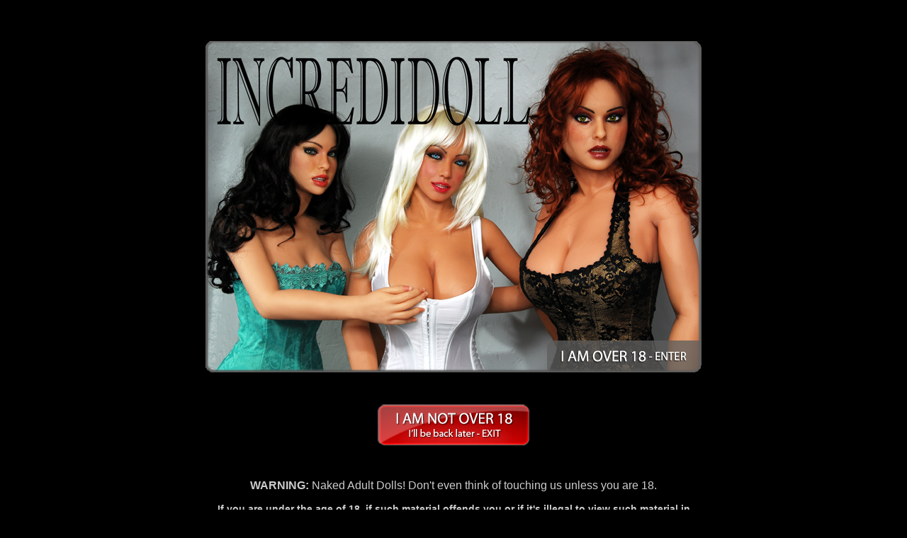

--- FILE ---
content_type: text/html
request_url: http://incredidoll.com/
body_size: 914
content:
<!DOCTYPE html PUBLIC "-//W3C//DTD XHTML 1.0 Transitional//EN" "http://www.w3.org/TR/xhtml1/DTD/xhtml1-transitional.dtd">
<html xmlns="http://www.w3.org/1999/xhtml"><head>
<meta http-equiv="Content-Type" content="text/html; charset=ISO-8859-1">
<meta name="expires" content="never">
<meta name="rating" content="adult">
<meta name="copyright" content="2012">
<meta name="author" content="incredidoll.com">
<title>IncrediDoll</title>
<style type="text/css">
<!--
body {
	background-color: #000000;
}
body,td,th {
	color: #CCCCCC;
}
.style1 {
	font-family: Arial, Helvetica, sans-serif;
	font-size: 16px;
}
.style2 {
	font-family: Arial, Helvetica, sans-serif;
	font-size: 14px;
	font-weight: bold;
}
.style3 {
	font-family: Arial, Helvetica, sans-serif;
	font-size: 12px;
	font-weight: bold;
}
-->
</style>
</head>
<body>
<div align="center">
  <table width="896" border="0" cellpadding="0" cellspacing="0">
    <tr>
      <td valign="top" align="center" height="470"><p>&nbsp;</p>
      <p><a href="http://www.incredidoll.com/content"><img src="splash.png" alt="Age Verify" width="700" border="0" height="468"></a></p></td>
    </tr>
    <tr>
      <td valign="top" align="center" height="65" style="padding-top:13px;padding-bottom:15px;">
      <p><a href="http://curiosity.discovery.com"><img src="notover.png" alt="Age Verify" width="215" border="0" height="59"></a></p></td>
    </tr>
    <tr>
      <td align="center"><div style="width:700px;text-align:center;">
        <p><span class="style1"><b>WARNING:</b> Naked Adult Dolls! Don't even think of touching us unless you are 18.</span></p>
        <p style="margin-bottom:250px;"><span class="style2">If you are under the age of 18, if such material offends you or if it's illegal to view such material in your community please do not enter.</span></p>
        <p><span class="style3">Copyright &copy; 2012 by IncrediDoll. All rights reserved.</span></p></div>
      </td>
    </tr>
  </table>
  <p>&nbsp;</p>
</div>
</body>
</html>
